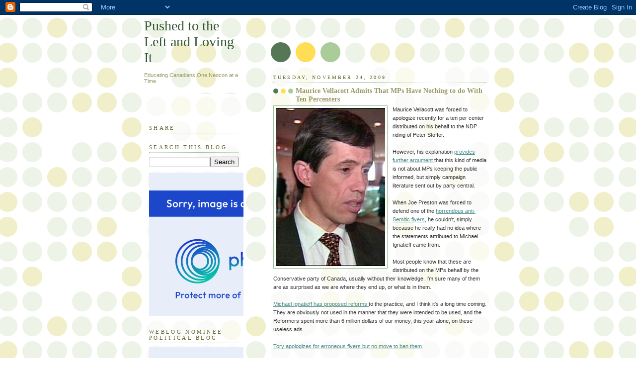

--- FILE ---
content_type: text/html; charset=UTF-8
request_url: https://pushedleft.blogspot.com/2009/11/maurice-vellacott-admits-that-mps-have.html
body_size: 16257
content:
<!DOCTYPE html>
<html dir='ltr' xmlns='http://www.w3.org/1999/xhtml' xmlns:b='http://www.google.com/2005/gml/b' xmlns:data='http://www.google.com/2005/gml/data' xmlns:expr='http://www.google.com/2005/gml/expr'>
<head>
<link href='https://www.blogger.com/static/v1/widgets/2944754296-widget_css_bundle.css' rel='stylesheet' type='text/css'/>
<meta content='text/html; charset=UTF-8' http-equiv='Content-Type'/>
<meta content='blogger' name='generator'/>
<link href='https://pushedleft.blogspot.com/favicon.ico' rel='icon' type='image/x-icon'/>
<link href='http://pushedleft.blogspot.com/2009/11/maurice-vellacott-admits-that-mps-have.html' rel='canonical'/>
<link rel="alternate" type="application/atom+xml" title="Pushed to the Left and Loving It - Atom" href="https://pushedleft.blogspot.com/feeds/posts/default" />
<link rel="alternate" type="application/rss+xml" title="Pushed to the Left and Loving It - RSS" href="https://pushedleft.blogspot.com/feeds/posts/default?alt=rss" />
<link rel="service.post" type="application/atom+xml" title="Pushed to the Left and Loving It - Atom" href="https://www.blogger.com/feeds/7180592942896724433/posts/default" />

<link rel="alternate" type="application/atom+xml" title="Pushed to the Left and Loving It - Atom" href="https://pushedleft.blogspot.com/feeds/3017639460595298006/comments/default" />
<!--Can't find substitution for tag [blog.ieCssRetrofitLinks]-->
<link href='https://blogger.googleusercontent.com/img/b/R29vZ2xl/AVvXsEgnQxVX2AawlxhZC7feWvSi_zHg_m1y9tqTcoqkWW6PyWzXjAjAwpSOCa82-9e-jyjzfA6MAbg3ClLt2FISgWkPy8UcES1geAE5zgy8f3CgYBIUyG7IlYH4GDz5-bKw4FkMC6fMVdP09jb8/s320/vellacott-m-060507.jpg' rel='image_src'/>
<meta content='http://pushedleft.blogspot.com/2009/11/maurice-vellacott-admits-that-mps-have.html' property='og:url'/>
<meta content='Maurice Vellacott Admits That MPs Have Nothing to do With Ten Percenters' property='og:title'/>
<meta content=' Maurice Vellacott was forced to apologize recently for a ten per center distributed on his behalf to the NDP riding of Peter Stoffer. Howev...' property='og:description'/>
<meta content='https://blogger.googleusercontent.com/img/b/R29vZ2xl/AVvXsEgnQxVX2AawlxhZC7feWvSi_zHg_m1y9tqTcoqkWW6PyWzXjAjAwpSOCa82-9e-jyjzfA6MAbg3ClLt2FISgWkPy8UcES1geAE5zgy8f3CgYBIUyG7IlYH4GDz5-bKw4FkMC6fMVdP09jb8/w1200-h630-p-k-no-nu/vellacott-m-060507.jpg' property='og:image'/>
<title>Pushed to the Left and Loving It: Maurice Vellacott Admits That MPs Have Nothing to do With Ten Percenters</title>
<style id='page-skin-1' type='text/css'><!--
/*
<http://liblogs.ca/lists/list.html>
-----------------------------------------------
Blogger Template Style
Name:     Dots
Designer: Douglas Bowman
URL:      www.stopdesign.com
Date:     24 Feb 2004
Updated by: Blogger Team
----------------------------------------------- */
/* Variable definitions
====================
<Variable name="textcolor" description="Text Color" type="color"
default="#333">
<Variable name="pagetitle" description="Blog Title Color" type="color"
default="#353">
<Variable name="blogDescriptionColor" description="Blog Description Color"
type="color" default="#996">
<Variable name="posttitle" description="Post Title Color" type="color"
default="#996">
<Variable name="linkcolor" description="Link Color" type="color"
default="#488">
<Variable name="vlinkcolor" description="Visited Link Color" type="color"
default="#885">
<Variable name="dateheadercolor" description="Date Header Color"
type="color" default="#663">
<Variable name="sidebartitle" description="Sidebar Title Color" type="color"
default="#663">
<Variable name="borderColor" description="Border Color"
type="color" default="#9b9">
<Variable name="bodyfont" description="Text Font" type="font"
default="normal normal 100% Verdana,Arial,Sans-Serif">
<Variable name="pagetitlefont" description="Blog Title Font" type="font"
default="normal normal 250% Georgia,Serif">
<Variable name="blogDescriptionFont" description="Blog Description Font"
type="font"
default="normal normal 100% Verdana, Arial, Sans-Serif">
<Variable name="dateHeaderFont" description="Date Header Font"
type="font" default="normal normal 95% Georgia, Serif">
<Variable name="headerfont" description="Sidebar Title Font" type="font"
default="normal normal 100% Georgia,Serif">
<Variable name="startSide" description="Side where text starts in blog language"
type="automatic" default="left">
<Variable name="endSide" description="Side where text ends in blog language"
type="automatic" default="right">
*/
body {
margin: 0px 0px 0px 0px;
background:#fff url("//www1.blogblog.com/dots/bg_dots.gif");
background-position: 50% 31px;
text-align:center;
font:x-small Verdana, Arial, Sans-serif;
color:#333333;
font-size/* */:/**/small;
font-size: /**/small;
}
/* Page Structure
----------------------------------------------- */
#outer-wrapper {
background:url("//www.blogblog.com/dots/bg_3dots.gif") no-repeat 250px 50px;
width:700px;
margin:0 auto;
text-align:left;
font:normal normal 100% Verdana,Arial,Sans-Serif;
}
#header-wrapper {
display: none;
}
#main-wrapper {
width:450px;
float:right;
padding:100px 0 20px;
font-size:85%;
word-wrap: break-word; /* fix for long text breaking sidebar float in IE */
overflow: hidden;     /* fix for long non-text content breaking IE sidebar float */
}
#main {
background:url("//www1.blogblog.com/dots/bg_dots2.gif") -100px -100px;
padding:20px 10px 15px;
}
#sidebar-wrapper {
width:200px;
float:left;
font-size:85%;
padding-bottom:20px;
word-wrap: break-word; /* fix for long text breaking sidebar float in IE */
overflow: hidden;     /* fix for long non-text content breaking IE sidebar float */
}
#sidebar {
background:url("//www1.blogblog.com/dots/bg_dots2.gif") 150px -50px;
padding:40px 10px 15px;
width:200px;
width/* */:/**/180px;
width: /**/180px;
}
/* Title & Description
----------------------------------------------- */
.Header h1 {
margin:0 0 .5em;
line-height: 1.4em;
font: normal normal 250% Georgia,Serif;
color: #335533;
}
.Header h1 a {
color:#335533;
text-decoration:none;
}
.Header .description {
margin:0 0 1.75em;
color: #999966;
font: normal normal 100% Verdana, Arial, Sans-Serif;
}
/* Links
----------------------------------------------- */
a:link {
color:#448888;
}
a:visited {
color:#888855;
}
a:hover {
color:#888855;
}
a img {
border-width:0;
}
/* Posts
----------------------------------------------- */
h2.date-header {
margin:0 0 .75em;
padding-bottom:.35em;
border-bottom:1px dotted #99bb99;
text-transform:uppercase;
letter-spacing:.3em;
color: #666633;
font: normal normal 95% Georgia, Serif;
}
.post {
margin:0 0 2.5em;
}
.post h3 {
margin:.25em 0;
line-height: 1.4em;
font: normal normal 100% Georgia,Serif;
font-size: 130%;
font-weight: bold;
color:#999966;
background:url("//www1.blogblog.com/dots/bg_post_title_left.gif") no-repeat left .25em;
padding:0 0 1px 45px;
}
.post h3 a {
text-decoration:none;
color: #999966;
}
.post h3 a:hover {
color: #333333;
}
.post-body {
margin:0 0 .75em;
line-height:1.6em;
}
.post-body blockquote {
line-height:1.3em;
}
.post-footer {
margin:0;
}
.uncustomized-post-template .post-footer {
text-align: right;
}
.uncustomized-post-template .post-author,
.uncustomized-post-template .post-timestamp {
display: block;
float: left;
margin-right: 4px;
text-align: left;
}
.post-author, .post-timestamp {
color:#999966;
}
a.comment-link {
/* IE5.0/Win doesn't apply padding to inline elements,
so we hide these two declarations from it */
background/* */:/**/url("//www.blogblog.com/dots/icon_comment_left.gif") no-repeat left .25em;
padding-left:15px;
}
html>body a.comment-link {
/* Respecified, for IE5/Mac's benefit */
background:url("//www.blogblog.com/dots/icon_comment_left.gif") no-repeat left .25em;
padding-left:15px;
}
.post img {
margin:0 0 5px 0;
padding:4px;
border:1px solid #99bb99;
}
.feed-links {
clear: both;
line-height: 2.5em;
}
#blog-pager-newer-link {
float: left;
}
#blog-pager-older-link {
float: right;
}
#blog-pager {
text-align: center;
}
/* Comments
----------------------------------------------- */
#comments {
margin:0;
}
#comments h4 {
margin:0 0 10px;
border-top:1px dotted #99bb99;
padding-top:.5em;
line-height: 1.4em;
font: bold 110% Georgia,Serif;
color:#333;
}
#comments-block {
line-height:1.6em;
}
.comment-author {
background:url("//www.blogblog.com/dots/icon_comment_left.gif") no-repeat 2px .35em;
margin:.5em 0 0;
padding-top: 0;
padding-bottom:0;
padding-left:20px;
padding-right:20px;
font-weight:bold;
}
.comment-body {
margin:0;
padding-top: 0;
padding-bottom:0;
padding-left:20px;
padding-right:20px;
}
.comment-body p {
margin:0 0 .5em;
}
.comment-footer {
margin:0 0 .5em;
padding:0 0 .75em 20px;
padding-top: 0;
padding-bottom:.75em;
padding-left:20px;
padding-right:0;
color:#996;
}
.comment-footer a:link {
color:#996;
}
.deleted-comment {
font-style:italic;
color:gray;
}
/* More Sidebar Content
----------------------------------------------- */
.sidebar h2 {
margin:2em 0 .75em;
padding-bottom:.35em;
border-bottom:1px dotted #99bb99;
line-height: 1.4em;
font-size: 95%;
font: normal normal 100% Georgia,Serif;
text-transform:uppercase;
letter-spacing:.3em;
color:#666633;
}
.sidebar p {
margin:0 0 .75em;
line-height:1.6em;
}
.sidebar ul {
list-style:none;
margin:.5em 0;
padding:0 0px;
}
.sidebar .widget {
margin: .5em 0 1em;
padding: 0 0px;
line-height: 1.5em;
}
.main .widget {
padding-bottom: 1em;
}
.sidebar ul li {
background:url("//www1.blogblog.com/dots/bullet.gif") no-repeat 3px .45em;
margin:0;
padding-top: 0;
padding-bottom:5px;
padding-left:15px;
padding-right:0;
}
.sidebar p {
margin:0 0 .6em;
}
/* Profile
----------------------------------------------- */
.profile-datablock {
margin: 0 0 1em;
}
.profile-img {
float: left;
margin-top: 0;
margin-bottom:5px;
margin-left:0;
margin-right:8px;
border: 4px solid #cc9;
}
.profile-data {
margin: 0;
line-height: 1.5em;
}
.profile-textblock {
clear: left;
margin-left: 0;
}
/* Footer
----------------------------------------------- */
#footer {
clear:both;
padding:15px 0 0;
}
#footer p {
margin:0;
}
/* Page structure tweaks for layout editor wireframe */
body#layout #sidebar, body#layout #main,
body#layout #main-wrapper,
body#layout #outer-wrapper,
body#layout #sidebar-wrapper {
padding: 0;
}
body#layout #sidebar, body#layout #sidebar-wrapper {
padding: 0;
width: 240px;
}

--></style>
<link href='https://www.blogger.com/dyn-css/authorization.css?targetBlogID=7180592942896724433&amp;zx=3ccaa631-59d8-4644-bc8e-393530a322bc' media='none' onload='if(media!=&#39;all&#39;)media=&#39;all&#39;' rel='stylesheet'/><noscript><link href='https://www.blogger.com/dyn-css/authorization.css?targetBlogID=7180592942896724433&amp;zx=3ccaa631-59d8-4644-bc8e-393530a322bc' rel='stylesheet'/></noscript>
<meta name='google-adsense-platform-account' content='ca-host-pub-1556223355139109'/>
<meta name='google-adsense-platform-domain' content='blogspot.com'/>

</head>
<body>
<div class='navbar section' id='navbar'><div class='widget Navbar' data-version='1' id='Navbar1'><script type="text/javascript">
    function setAttributeOnload(object, attribute, val) {
      if(window.addEventListener) {
        window.addEventListener('load',
          function(){ object[attribute] = val; }, false);
      } else {
        window.attachEvent('onload', function(){ object[attribute] = val; });
      }
    }
  </script>
<div id="navbar-iframe-container"></div>
<script type="text/javascript" src="https://apis.google.com/js/platform.js"></script>
<script type="text/javascript">
      gapi.load("gapi.iframes:gapi.iframes.style.bubble", function() {
        if (gapi.iframes && gapi.iframes.getContext) {
          gapi.iframes.getContext().openChild({
              url: 'https://www.blogger.com/navbar/7180592942896724433?po\x3d3017639460595298006\x26origin\x3dhttps://pushedleft.blogspot.com',
              where: document.getElementById("navbar-iframe-container"),
              id: "navbar-iframe"
          });
        }
      });
    </script><script type="text/javascript">
(function() {
var script = document.createElement('script');
script.type = 'text/javascript';
script.src = '//pagead2.googlesyndication.com/pagead/js/google_top_exp.js';
var head = document.getElementsByTagName('head')[0];
if (head) {
head.appendChild(script);
}})();
</script>
</div></div>
<div id='outer-wrapper'><div id='wrap2'>
<!-- skip links for text browsers -->
<span id='skiplinks' style='display:none;'>
<a href='#main'>skip to main </a> |
      <a href='#sidebar'>skip to sidebar</a>
</span>
<div id='content-wrapper'>
<div id='crosscol-wrapper' style='text-align:center'>
<div class='crosscol no-items section' id='crosscol'></div>
</div>
<div id='main-wrapper'>
<div class='main section' id='main'><div class='widget Blog' data-version='1' id='Blog1'>
<div class='blog-posts hfeed'>

          <div class="date-outer">
        
<h2 class='date-header'><span>Tuesday, November 24, 2009</span></h2>

          <div class="date-posts">
        
<div class='post-outer'>
<div class='post hentry uncustomized-post-template' itemprop='blogPost' itemscope='itemscope' itemtype='http://schema.org/BlogPosting'>
<meta content='https://blogger.googleusercontent.com/img/b/R29vZ2xl/AVvXsEgnQxVX2AawlxhZC7feWvSi_zHg_m1y9tqTcoqkWW6PyWzXjAjAwpSOCa82-9e-jyjzfA6MAbg3ClLt2FISgWkPy8UcES1geAE5zgy8f3CgYBIUyG7IlYH4GDz5-bKw4FkMC6fMVdP09jb8/s320/vellacott-m-060507.jpg' itemprop='image_url'/>
<meta content='7180592942896724433' itemprop='blogId'/>
<meta content='3017639460595298006' itemprop='postId'/>
<a name='3017639460595298006'></a>
<h3 class='post-title entry-title' itemprop='name'>
Maurice Vellacott Admits That MPs Have Nothing to do With Ten Percenters
</h3>
<div class='post-header'>
<div class='post-header-line-1'></div>
</div>
<div class='post-body entry-content' id='post-body-3017639460595298006' itemprop='description articleBody'>
<a href="https://blogger.googleusercontent.com/img/b/R29vZ2xl/AVvXsEgnQxVX2AawlxhZC7feWvSi_zHg_m1y9tqTcoqkWW6PyWzXjAjAwpSOCa82-9e-jyjzfA6MAbg3ClLt2FISgWkPy8UcES1geAE5zgy8f3CgYBIUyG7IlYH4GDz5-bKw4FkMC6fMVdP09jb8/s1600/vellacott-m-060507.jpg"><img alt="" border="0" id="BLOGGER_PHOTO_ID_5407786359455199794" src="https://blogger.googleusercontent.com/img/b/R29vZ2xl/AVvXsEgnQxVX2AawlxhZC7feWvSi_zHg_m1y9tqTcoqkWW6PyWzXjAjAwpSOCa82-9e-jyjzfA6MAbg3ClLt2FISgWkPy8UcES1geAE5zgy8f3CgYBIUyG7IlYH4GDz5-bKw4FkMC6fMVdP09jb8/s320/vellacott-m-060507.jpg" style="FLOAT: left; MARGIN: 0px 10px 10px 0px; WIDTH: 220px; CURSOR: hand; HEIGHT: 318px" /></a> Maurice Vellacott was forced to apologize recently for a ten per center distributed on his behalf to the NDP riding of Peter Stoffer.<br /><br />However, his explanation <a href="http://www.cbc.ca/politics/insidepolitics/2009/11/committee-update-pack-your-bags-unnamed-shadowy-conservative-resource-group-director.html">provides further argument </a>that this kind of media is not about MPs keeping the public informed, but simply campaign literature sent out by party central.<br /><br />When Joe Preston was forced to defend one of the <a href="http://pushedleft.blogspot.com/2009/11/i-have-never-seen-anything-so-vial-in.html">horrendous anti-Semitic flyers</a>, he couldn't, simply because he really had no idea where the statements attributed to Michael Ignatieff came from.<br /><br />Most people know that these are distributed on the MPs behalf by the Conservative party of Canada, usually without their knowledge. I'm sure many of them are as surprised as we are where they end up, or what is in them.<br /><br /><a href="http://pushedleft.blogspot.com/2009/11/michael-ignatieff-proposes-reforms-to.html">Michael Ignatieff has proposed reforms </a>to the practice, and I think it's a long time coming. They are obviously not used in the manner that they were intended to be used, and the Reformers spent more than 6 million dollars of our money, this year alone, on these useless ads.<br /><br /><a href="http://www.metronews.ca/ottawa/canada/article/377505--tory-apologizes-for-erroneous-flyers-but-no-move-to-ban-them">Tory apologizes for erroneous flyers but no move to ban them<br /></a><br /><em><blockquote><p><em>OTTAWA - A Conservative MP has apologized for misrepresenting an opponent in one of many controversial flyers his party has been mailing - <strong>at taxpayers' expense</strong> - across the country.</em> <em>The apology came Monday just as a secretive all-party committee was meeting to discuss what, if any, limits should be placed on so-called ten-per centers - one-page flyers that MPs are entitled to mail to households outside their own ridings.</em><br /><em></em><br /><em>Saskatoon MP Maurice Vellacott apologized "explicitly" and "without reservation" for the flyer sent to New Democrat MP Peter Stoffer's riding about the long gun registry. The flyer asserted that Stoffer had "worked to support the registry" when in fact he has opposed it since its inception 12 years ago .... </em><em><strong>Vellacott appeared to suggest that the flyer was produced by the Tory party and not by him or his staff</strong>, even though it went out under his name."I have received an undertaking from our Conservative resource group that in the future they will proofread more carefully and nuance more appropriately any ten per center mail pieces that are sent out under my name" ...</em> </p></blockquote></em><strong>IS THIS REALLY CONSERVATIVE? IS THIS REALLY YOUR CANADA?</strong>
<div style='clear: both;'></div>
</div>
<div class='post-footer'>
<div class='post-footer-line post-footer-line-1'>
<span class='post-author vcard'>
Posted by
<span class='fn' itemprop='author' itemscope='itemscope' itemtype='http://schema.org/Person'>
<meta content='https://www.blogger.com/profile/08354341672810615468' itemprop='url'/>
<a class='g-profile' href='https://www.blogger.com/profile/08354341672810615468' rel='author' title='author profile'>
<span itemprop='name'>Emily Dee</span>
</a>
</span>
</span>
<span class='post-timestamp'>
at
<meta content='http://pushedleft.blogspot.com/2009/11/maurice-vellacott-admits-that-mps-have.html' itemprop='url'/>
<a class='timestamp-link' href='https://pushedleft.blogspot.com/2009/11/maurice-vellacott-admits-that-mps-have.html' rel='bookmark' title='permanent link'><abbr class='published' itemprop='datePublished' title='2009-11-24T16:31:00-05:00'>4:31&#8239;PM</abbr></a>
</span>
<span class='post-comment-link'>
</span>
<span class='post-icons'>
<span class='item-action'>
<a href='https://www.blogger.com/email-post/7180592942896724433/3017639460595298006' title='Email Post'>
<img alt='' class='icon-action' height='13' src='https://resources.blogblog.com/img/icon18_email.gif' width='18'/>
</a>
</span>
<span class='item-control blog-admin pid-1075673075'>
<a href='https://www.blogger.com/post-edit.g?blogID=7180592942896724433&postID=3017639460595298006&from=pencil' title='Edit Post'>
<img alt='' class='icon-action' height='18' src='https://resources.blogblog.com/img/icon18_edit_allbkg.gif' width='18'/>
</a>
</span>
</span>
<div class='post-share-buttons goog-inline-block'>
</div>
</div>
<div class='post-footer-line post-footer-line-2'>
<span class='post-labels'>
Labels:
<a href='https://pushedleft.blogspot.com/search/label/Maurice%20Vellacott' rel='tag'>Maurice Vellacott</a>,
<a href='https://pushedleft.blogspot.com/search/label/Reform-Conservatives' rel='tag'>Reform-Conservatives</a>,
<a href='https://pushedleft.blogspot.com/search/label/Ten%20Percenters' rel='tag'>Ten Percenters</a>
</span>
</div>
<div class='post-footer-line post-footer-line-3'>
<span class='post-location'>
</span>
</div>
</div>
</div>
<div class='comments' id='comments'>
<a name='comments'></a>
<h4>No comments:</h4>
<div id='Blog1_comments-block-wrapper'>
<dl class='avatar-comment-indent' id='comments-block'>
</dl>
</div>
<p class='comment-footer'>
<div class='comment-form'>
<a name='comment-form'></a>
<h4 id='comment-post-message'>Post a Comment</h4>
<p>
</p>
<a href='https://www.blogger.com/comment/frame/7180592942896724433?po=3017639460595298006&hl=en&saa=85391&origin=https://pushedleft.blogspot.com' id='comment-editor-src'></a>
<iframe allowtransparency='true' class='blogger-iframe-colorize blogger-comment-from-post' frameborder='0' height='410px' id='comment-editor' name='comment-editor' src='' width='100%'></iframe>
<script src='https://www.blogger.com/static/v1/jsbin/2830521187-comment_from_post_iframe.js' type='text/javascript'></script>
<script type='text/javascript'>
      BLOG_CMT_createIframe('https://www.blogger.com/rpc_relay.html');
    </script>
</div>
</p>
</div>
</div>

        </div></div>
      
</div>
<div class='blog-pager' id='blog-pager'>
<span id='blog-pager-newer-link'>
<a class='blog-pager-newer-link' href='https://pushedleft.blogspot.com/2009/11/gerald-keddy-apologizes-to-homeless-but.html' id='Blog1_blog-pager-newer-link' title='Newer Post'>Newer Post</a>
</span>
<span id='blog-pager-older-link'>
<a class='blog-pager-older-link' href='https://pushedleft.blogspot.com/2009/11/reform-conservatives-continue-smear.html' id='Blog1_blog-pager-older-link' title='Older Post'>Older Post</a>
</span>
<a class='home-link' href='https://pushedleft.blogspot.com/'>Home</a>
</div>
<div class='clear'></div>
<div class='post-feeds'>
<div class='feed-links'>
Subscribe to:
<a class='feed-link' href='https://pushedleft.blogspot.com/feeds/3017639460595298006/comments/default' target='_blank' type='application/atom+xml'>Post Comments (Atom)</a>
</div>
</div>
</div></div>
</div>
<div id='sidebar-wrapper'>
<div class='sidebar section' id='header'><div class='widget Header' data-version='1' id='Header1'>
<div id='header-inner'>
<div class='titlewrapper'>
<h1 class='title'>
<a href='https://pushedleft.blogspot.com/'>
Pushed to the Left and Loving It
</a>
</h1>
</div>
<div class='descriptionwrapper'>
<p class='description'><span>Educating Canadians One Neocon at a Time</span></p>
</div>
</div>
</div></div>
<div class='sidebar section' id='sidebar'><div class='widget HTML' data-version='1' id='HTML7'>
<h2 class='title'>Share</h2>
<div class='widget-content'>
<span id="st_finder"></span><script type="text/javascript" src="//w.sharethis.com/widget/stblogger2.js"></script><script type="text/javascript">var switchTo5x= true;stBlogger2.init("http://w.sharethis.com/button/buttons.js",{"sharethis":["","ShareThis",""],"facebook":["","Facebook",""],"twitter":["","Tweet",""],"linkedin":["","LinkedIn",""],"pinterest":["","Pinterest",""],"email":["","Email",""],"fblike":["","Facebook Like",""],"googleplus":["","Google  ",""]}, "148d59cb-e283-4279-9fc2-df3a4c9aac0b");var f = document.getElementById("st_finder");var c = f.parentNode.parentNode.childNodes;for (i=0;i<c.length;i++) { try { c[i].style.display = "none"; } catch(err) {}}</script>
</div>
<div class='clear'></div>
</div><div class='widget BlogSearch' data-version='1' id='BlogSearch1'>
<h2 class='title'>Search This Blog</h2>
<div class='widget-content'>
<div id='BlogSearch1_form'>
<form action='https://pushedleft.blogspot.com/search' class='gsc-search-box' target='_top'>
<table cellpadding='0' cellspacing='0' class='gsc-search-box'>
<tbody>
<tr>
<td class='gsc-input'>
<input autocomplete='off' class='gsc-input' name='q' size='10' title='search' type='text' value=''/>
</td>
<td class='gsc-search-button'>
<input class='gsc-search-button' title='search' type='submit' value='Search'/>
</td>
</tr>
</tbody>
</table>
</form>
</div>
</div>
<div class='clear'></div>
</div><div class='widget HTML' data-version='1' id='HTML6'>
<div class='widget-content'>
<a href="http://www.ninjamatics.com/canadian-weblog-awards" title="2011 Canadian Weblog Awards"><img src="https://lh3.googleusercontent.com/blogger_img_proxy/AEn0k_sni3V7DaVjALZCij7UE78QSnLNSu1bGJcFra-mgdKZ5PCtL2ayC4ELh2cwCD1bSJjS6p8eSKtfnQBoGfLwMWKhq2PcmIB2YdSbPTkwzwsApJaXkH06RJxHxlD7VocS3fBDcwzL-OYp-DfYHkxhZBSjBnxS7RgASBqLqQ=s0-d" border="0" alt="2011 Canadian Weblog Awards"></a>
</div>
<div class='clear'></div>
</div><div class='widget HTML' data-version='1' id='HTML5'>
<h2 class='title'>Weblog Nominee Political Blog</h2>
<div class='widget-content'>
<a href="http://www.canadianweblogawards.com" title="2010 Canadian Weblog Awards Nominee"><img src="https://lh3.googleusercontent.com/blogger_img_proxy/AEn0k_uZKlVjtIBDnO7P4lcl1P1UAqOJE3I4Oj_vcdxgxno2CZh4CNBn7JxgZC5tyaBo48Z2NMMLoqaQ9ByjKqKW3XbPbTHUakIBzyIXZpgrucvPnQE1eKdM-NhjkbCTQ5tyQ5YnEKwpjyyxsWNwNyzBhqYfi0rXFLuw7gVrXaMCuUEBrKgv7gVgnXJ9wQA=s0-d" border="0" alt="2010 Canadian Weblog Awards Nominee"></a>
</div>
<div class='clear'></div>
</div><div class='widget HTML' data-version='1' id='HTML4'>
<h2 class='title'>Blog Award Nominee</h2>
<div class='widget-content'>
<a href="http://www.canadianweblogawards.com" title="2010 Canadian Weblog Awards Nominee"><img src="https://lh3.googleusercontent.com/blogger_img_proxy/AEn0k_veSM21p_01jb2jiaNSYCqSewVgU3ue6PqtiGhP5cLuDDdILl2TkO-rpiq5ZhMIFGOqiAmAeOZ46AoP8GnrVn4Gm8ipsD5lFHN5lsShMDzSEqYgZlz0DtaoTktrlBfKW8yaECrttPkAcQVwT3os1u_X7nfRNizquTXc5LkhVdt0wlrOUgbDgWIjI1fk=s0-d" border="0" alt="2010 Canadian Weblog Awards Nominee"></a>
</div>
<div class='clear'></div>
</div><div class='widget HTML' data-version='1' id='HTML3'>
<h2 class='title'>Counter</h2>
<div class='widget-content'>
<!-- Start of StatCounter Code -->
<script type="text/javascript">
var sc_project=6029209; 
var sc_invisible=0; 
var sc_security="8a2d5be1"; 
</script>

<script type="text/javascript" src="//www.statcounter.com/counter/counter_xhtml.js"></script><noscript><div class="statcounter"><a title="blogspot visit counter" class="statcounter" href="http://www.statcounter.com/blogger/"><img class="statcounter" src="https://lh3.googleusercontent.com/blogger_img_proxy/AEn0k_vQYCxHtdBtGS32ddKMRYEHcRxHfaqsO5toFRwrRLKReH3GIWfkLfpoBL9Opkoi-OJVjptfkSlUecp6_jk6x5tTqclIF5E8-1zWZLGjy03hztY=s0-d" alt="blogspot visit counter"></a></div></noscript>
<!-- End of StatCounter Code -->
</div>
<div class='clear'></div>
</div><div class='widget LinkList' data-version='1' id='LinkList4'>
<h2>The Canadian Manifesto</h2>
<div class='widget-content'>
<ul>
<li><a href='http://canadianmanifesto.blogspot.com/2011/08/canadian-manifesto-introduction.html'>Introduction</a></li>
<li><a href='http://canadianmanifesto.blogspot.com/2011/10/canadian-manifesto-table-of-contents.html'>Table of Contents</a></li>
</ul>
<div class='clear'></div>
</div>
</div><div class='widget LinkList' data-version='1' id='LinkList3'>
<h2>Progressive Groups as Part of Movement</h2>
<div class='widget-content'>
<ul>
<li><a href='http://www.canadians.org/'>Council of Canadians</a></li>
<li><a href='http://greenparty.ca/contact'>Green Party</a></li>
<li><a href='http://www.liberal.ca/'>Liberal Party of Canada</a></li>
</ul>
<div class='clear'></div>
</div>
</div><div class='widget Profile' data-version='1' id='Profile1'>
<h2>About Me</h2>
<div class='widget-content'>
<a href='https://www.blogger.com/profile/08354341672810615468'><img alt='My photo' class='profile-img' height='80' src='//blogger.googleusercontent.com/img/b/R29vZ2xl/AVvXsEhXgCP-c5-AQUSbO2IY3mCNnCouSl38NeahP6hM_p-dJev0YJYPDkzIVJLqkz6gfsUmyW64D-1baqP6s1MqBA4mhrCweJ5qPmZ4FjZiiN_ZpRWByT_Nk6F90oVonIVr5w/s220/image.jpg' width='49'/></a>
<dl class='profile-datablock'>
<dt class='profile-data'>
<a class='profile-name-link g-profile' href='https://www.blogger.com/profile/08354341672810615468' rel='author' style='background-image: url(//www.blogger.com/img/logo-16.png);'>
</a>
</dt>
<dd class='profile-data'>Kingston, Ontario, Canada</dd>
</dl>
<a class='profile-link' href='https://www.blogger.com/profile/08354341672810615468' rel='author'>View my complete profile</a>
<div class='clear'></div>
</div>
</div><div class='widget LinkList' data-version='1' id='LinkList2'>
<h2>I'm also on Facebook</h2>
<div class='widget-content'>
<ul>
<li><a href='http://www.facebook.com/home.php#/emily.dee2?ref=profile'>My Profile</a></li>
</ul>
<div class='clear'></div>
</div>
</div><div class='widget TextList' data-version='1' id='TextList1'>
<h2>Contact Me</h2>
<div class='widget-content'>
<ul>
<li>edee@cogeco.net</li>
</ul>
<div class='clear'></div>
</div>
</div><div class='widget LinkList' data-version='1' id='LinkList1'>
<h2>Aberhart and Harper on Crusade</h2>
<div class='widget-content'>
<ul>
<li><a href='http://harpercrusade.blogspot.com/2010/04/preface.html'>Preface</a></li>
<li><a href='http://harpercrusade.blogspot.com/2010/04/table-of-contents.html'>Table of Contents</a></li>
<li><a href='http://harpercrusade.blogspot.com/2010/04/culture-of-defiance-introduction.html'>Introduction</a></li>
</ul>
<div class='clear'></div>
</div>
</div><div class='widget HTML' data-version='1' id='HTML2'>
<h2 class='title'>Progressive Bloggers</h2>
<div class='widget-content'>
<a href="http://www.progressivebloggers.ca"><img src="https://lh3.googleusercontent.com/blogger_img_proxy/AEn0k_viZ0qejsEhwukvUft1hQS-uk99XZMm7_cqdqQ_UY9ISUoGEfcnJfdPmxA52TOO5w6yLt2H5VQHJrq9OEYU6kHFK2J5M37meIs2ejSyQBsVg5U=s0-d" width="175" height="40" border="0" alt="Progressive Bloggers"></a>
</div>
<div class='clear'></div>
</div>
<div class='widget BlogArchive' data-version='1' id='BlogArchive1'>
<h2>Blog Archive</h2>
<div class='widget-content'>
<div id='ArchiveList'>
<div id='BlogArchive1_ArchiveList'>
<ul class='hierarchy'>
<li class='archivedate collapsed'>
<a class='toggle' href='javascript:void(0)'>
<span class='zippy'>

        &#9658;&#160;
      
</span>
</a>
<a class='post-count-link' href='https://pushedleft.blogspot.com/2016/'>
2016
</a>
<span class='post-count' dir='ltr'>(3)</span>
<ul class='hierarchy'>
<li class='archivedate collapsed'>
<a class='toggle' href='javascript:void(0)'>
<span class='zippy'>

        &#9658;&#160;
      
</span>
</a>
<a class='post-count-link' href='https://pushedleft.blogspot.com/2016/06/'>
June
</a>
<span class='post-count' dir='ltr'>(1)</span>
</li>
</ul>
<ul class='hierarchy'>
<li class='archivedate collapsed'>
<a class='toggle' href='javascript:void(0)'>
<span class='zippy'>

        &#9658;&#160;
      
</span>
</a>
<a class='post-count-link' href='https://pushedleft.blogspot.com/2016/05/'>
May
</a>
<span class='post-count' dir='ltr'>(2)</span>
</li>
</ul>
</li>
</ul>
<ul class='hierarchy'>
<li class='archivedate collapsed'>
<a class='toggle' href='javascript:void(0)'>
<span class='zippy'>

        &#9658;&#160;
      
</span>
</a>
<a class='post-count-link' href='https://pushedleft.blogspot.com/2015/'>
2015
</a>
<span class='post-count' dir='ltr'>(37)</span>
<ul class='hierarchy'>
<li class='archivedate collapsed'>
<a class='toggle' href='javascript:void(0)'>
<span class='zippy'>

        &#9658;&#160;
      
</span>
</a>
<a class='post-count-link' href='https://pushedleft.blogspot.com/2015/10/'>
October
</a>
<span class='post-count' dir='ltr'>(1)</span>
</li>
</ul>
<ul class='hierarchy'>
<li class='archivedate collapsed'>
<a class='toggle' href='javascript:void(0)'>
<span class='zippy'>

        &#9658;&#160;
      
</span>
</a>
<a class='post-count-link' href='https://pushedleft.blogspot.com/2015/09/'>
September
</a>
<span class='post-count' dir='ltr'>(12)</span>
</li>
</ul>
<ul class='hierarchy'>
<li class='archivedate collapsed'>
<a class='toggle' href='javascript:void(0)'>
<span class='zippy'>

        &#9658;&#160;
      
</span>
</a>
<a class='post-count-link' href='https://pushedleft.blogspot.com/2015/08/'>
August
</a>
<span class='post-count' dir='ltr'>(16)</span>
</li>
</ul>
<ul class='hierarchy'>
<li class='archivedate collapsed'>
<a class='toggle' href='javascript:void(0)'>
<span class='zippy'>

        &#9658;&#160;
      
</span>
</a>
<a class='post-count-link' href='https://pushedleft.blogspot.com/2015/07/'>
July
</a>
<span class='post-count' dir='ltr'>(6)</span>
</li>
</ul>
<ul class='hierarchy'>
<li class='archivedate collapsed'>
<a class='toggle' href='javascript:void(0)'>
<span class='zippy'>

        &#9658;&#160;
      
</span>
</a>
<a class='post-count-link' href='https://pushedleft.blogspot.com/2015/06/'>
June
</a>
<span class='post-count' dir='ltr'>(2)</span>
</li>
</ul>
</li>
</ul>
<ul class='hierarchy'>
<li class='archivedate collapsed'>
<a class='toggle' href='javascript:void(0)'>
<span class='zippy'>

        &#9658;&#160;
      
</span>
</a>
<a class='post-count-link' href='https://pushedleft.blogspot.com/2014/'>
2014
</a>
<span class='post-count' dir='ltr'>(38)</span>
<ul class='hierarchy'>
<li class='archivedate collapsed'>
<a class='toggle' href='javascript:void(0)'>
<span class='zippy'>

        &#9658;&#160;
      
</span>
</a>
<a class='post-count-link' href='https://pushedleft.blogspot.com/2014/09/'>
September
</a>
<span class='post-count' dir='ltr'>(2)</span>
</li>
</ul>
<ul class='hierarchy'>
<li class='archivedate collapsed'>
<a class='toggle' href='javascript:void(0)'>
<span class='zippy'>

        &#9658;&#160;
      
</span>
</a>
<a class='post-count-link' href='https://pushedleft.blogspot.com/2014/08/'>
August
</a>
<span class='post-count' dir='ltr'>(4)</span>
</li>
</ul>
<ul class='hierarchy'>
<li class='archivedate collapsed'>
<a class='toggle' href='javascript:void(0)'>
<span class='zippy'>

        &#9658;&#160;
      
</span>
</a>
<a class='post-count-link' href='https://pushedleft.blogspot.com/2014/07/'>
July
</a>
<span class='post-count' dir='ltr'>(12)</span>
</li>
</ul>
<ul class='hierarchy'>
<li class='archivedate collapsed'>
<a class='toggle' href='javascript:void(0)'>
<span class='zippy'>

        &#9658;&#160;
      
</span>
</a>
<a class='post-count-link' href='https://pushedleft.blogspot.com/2014/06/'>
June
</a>
<span class='post-count' dir='ltr'>(14)</span>
</li>
</ul>
<ul class='hierarchy'>
<li class='archivedate collapsed'>
<a class='toggle' href='javascript:void(0)'>
<span class='zippy'>

        &#9658;&#160;
      
</span>
</a>
<a class='post-count-link' href='https://pushedleft.blogspot.com/2014/05/'>
May
</a>
<span class='post-count' dir='ltr'>(6)</span>
</li>
</ul>
</li>
</ul>
<ul class='hierarchy'>
<li class='archivedate collapsed'>
<a class='toggle' href='javascript:void(0)'>
<span class='zippy'>

        &#9658;&#160;
      
</span>
</a>
<a class='post-count-link' href='https://pushedleft.blogspot.com/2012/'>
2012
</a>
<span class='post-count' dir='ltr'>(41)</span>
<ul class='hierarchy'>
<li class='archivedate collapsed'>
<a class='toggle' href='javascript:void(0)'>
<span class='zippy'>

        &#9658;&#160;
      
</span>
</a>
<a class='post-count-link' href='https://pushedleft.blogspot.com/2012/02/'>
February
</a>
<span class='post-count' dir='ltr'>(14)</span>
</li>
</ul>
<ul class='hierarchy'>
<li class='archivedate collapsed'>
<a class='toggle' href='javascript:void(0)'>
<span class='zippy'>

        &#9658;&#160;
      
</span>
</a>
<a class='post-count-link' href='https://pushedleft.blogspot.com/2012/01/'>
January
</a>
<span class='post-count' dir='ltr'>(27)</span>
</li>
</ul>
</li>
</ul>
<ul class='hierarchy'>
<li class='archivedate collapsed'>
<a class='toggle' href='javascript:void(0)'>
<span class='zippy'>

        &#9658;&#160;
      
</span>
</a>
<a class='post-count-link' href='https://pushedleft.blogspot.com/2011/'>
2011
</a>
<span class='post-count' dir='ltr'>(938)</span>
<ul class='hierarchy'>
<li class='archivedate collapsed'>
<a class='toggle' href='javascript:void(0)'>
<span class='zippy'>

        &#9658;&#160;
      
</span>
</a>
<a class='post-count-link' href='https://pushedleft.blogspot.com/2011/12/'>
December
</a>
<span class='post-count' dir='ltr'>(20)</span>
</li>
</ul>
<ul class='hierarchy'>
<li class='archivedate collapsed'>
<a class='toggle' href='javascript:void(0)'>
<span class='zippy'>

        &#9658;&#160;
      
</span>
</a>
<a class='post-count-link' href='https://pushedleft.blogspot.com/2011/11/'>
November
</a>
<span class='post-count' dir='ltr'>(26)</span>
</li>
</ul>
<ul class='hierarchy'>
<li class='archivedate collapsed'>
<a class='toggle' href='javascript:void(0)'>
<span class='zippy'>

        &#9658;&#160;
      
</span>
</a>
<a class='post-count-link' href='https://pushedleft.blogspot.com/2011/10/'>
October
</a>
<span class='post-count' dir='ltr'>(20)</span>
</li>
</ul>
<ul class='hierarchy'>
<li class='archivedate collapsed'>
<a class='toggle' href='javascript:void(0)'>
<span class='zippy'>

        &#9658;&#160;
      
</span>
</a>
<a class='post-count-link' href='https://pushedleft.blogspot.com/2011/09/'>
September
</a>
<span class='post-count' dir='ltr'>(21)</span>
</li>
</ul>
<ul class='hierarchy'>
<li class='archivedate collapsed'>
<a class='toggle' href='javascript:void(0)'>
<span class='zippy'>

        &#9658;&#160;
      
</span>
</a>
<a class='post-count-link' href='https://pushedleft.blogspot.com/2011/08/'>
August
</a>
<span class='post-count' dir='ltr'>(21)</span>
</li>
</ul>
<ul class='hierarchy'>
<li class='archivedate collapsed'>
<a class='toggle' href='javascript:void(0)'>
<span class='zippy'>

        &#9658;&#160;
      
</span>
</a>
<a class='post-count-link' href='https://pushedleft.blogspot.com/2011/07/'>
July
</a>
<span class='post-count' dir='ltr'>(32)</span>
</li>
</ul>
<ul class='hierarchy'>
<li class='archivedate collapsed'>
<a class='toggle' href='javascript:void(0)'>
<span class='zippy'>

        &#9658;&#160;
      
</span>
</a>
<a class='post-count-link' href='https://pushedleft.blogspot.com/2011/06/'>
June
</a>
<span class='post-count' dir='ltr'>(58)</span>
</li>
</ul>
<ul class='hierarchy'>
<li class='archivedate collapsed'>
<a class='toggle' href='javascript:void(0)'>
<span class='zippy'>

        &#9658;&#160;
      
</span>
</a>
<a class='post-count-link' href='https://pushedleft.blogspot.com/2011/05/'>
May
</a>
<span class='post-count' dir='ltr'>(112)</span>
</li>
</ul>
<ul class='hierarchy'>
<li class='archivedate collapsed'>
<a class='toggle' href='javascript:void(0)'>
<span class='zippy'>

        &#9658;&#160;
      
</span>
</a>
<a class='post-count-link' href='https://pushedleft.blogspot.com/2011/04/'>
April
</a>
<span class='post-count' dir='ltr'>(256)</span>
</li>
</ul>
<ul class='hierarchy'>
<li class='archivedate collapsed'>
<a class='toggle' href='javascript:void(0)'>
<span class='zippy'>

        &#9658;&#160;
      
</span>
</a>
<a class='post-count-link' href='https://pushedleft.blogspot.com/2011/03/'>
March
</a>
<span class='post-count' dir='ltr'>(151)</span>
</li>
</ul>
<ul class='hierarchy'>
<li class='archivedate collapsed'>
<a class='toggle' href='javascript:void(0)'>
<span class='zippy'>

        &#9658;&#160;
      
</span>
</a>
<a class='post-count-link' href='https://pushedleft.blogspot.com/2011/02/'>
February
</a>
<span class='post-count' dir='ltr'>(114)</span>
</li>
</ul>
<ul class='hierarchy'>
<li class='archivedate collapsed'>
<a class='toggle' href='javascript:void(0)'>
<span class='zippy'>

        &#9658;&#160;
      
</span>
</a>
<a class='post-count-link' href='https://pushedleft.blogspot.com/2011/01/'>
January
</a>
<span class='post-count' dir='ltr'>(107)</span>
</li>
</ul>
</li>
</ul>
<ul class='hierarchy'>
<li class='archivedate collapsed'>
<a class='toggle' href='javascript:void(0)'>
<span class='zippy'>

        &#9658;&#160;
      
</span>
</a>
<a class='post-count-link' href='https://pushedleft.blogspot.com/2010/'>
2010
</a>
<span class='post-count' dir='ltr'>(1312)</span>
<ul class='hierarchy'>
<li class='archivedate collapsed'>
<a class='toggle' href='javascript:void(0)'>
<span class='zippy'>

        &#9658;&#160;
      
</span>
</a>
<a class='post-count-link' href='https://pushedleft.blogspot.com/2010/12/'>
December
</a>
<span class='post-count' dir='ltr'>(98)</span>
</li>
</ul>
<ul class='hierarchy'>
<li class='archivedate collapsed'>
<a class='toggle' href='javascript:void(0)'>
<span class='zippy'>

        &#9658;&#160;
      
</span>
</a>
<a class='post-count-link' href='https://pushedleft.blogspot.com/2010/11/'>
November
</a>
<span class='post-count' dir='ltr'>(117)</span>
</li>
</ul>
<ul class='hierarchy'>
<li class='archivedate collapsed'>
<a class='toggle' href='javascript:void(0)'>
<span class='zippy'>

        &#9658;&#160;
      
</span>
</a>
<a class='post-count-link' href='https://pushedleft.blogspot.com/2010/10/'>
October
</a>
<span class='post-count' dir='ltr'>(120)</span>
</li>
</ul>
<ul class='hierarchy'>
<li class='archivedate collapsed'>
<a class='toggle' href='javascript:void(0)'>
<span class='zippy'>

        &#9658;&#160;
      
</span>
</a>
<a class='post-count-link' href='https://pushedleft.blogspot.com/2010/09/'>
September
</a>
<span class='post-count' dir='ltr'>(121)</span>
</li>
</ul>
<ul class='hierarchy'>
<li class='archivedate collapsed'>
<a class='toggle' href='javascript:void(0)'>
<span class='zippy'>

        &#9658;&#160;
      
</span>
</a>
<a class='post-count-link' href='https://pushedleft.blogspot.com/2010/08/'>
August
</a>
<span class='post-count' dir='ltr'>(113)</span>
</li>
</ul>
<ul class='hierarchy'>
<li class='archivedate collapsed'>
<a class='toggle' href='javascript:void(0)'>
<span class='zippy'>

        &#9658;&#160;
      
</span>
</a>
<a class='post-count-link' href='https://pushedleft.blogspot.com/2010/07/'>
July
</a>
<span class='post-count' dir='ltr'>(130)</span>
</li>
</ul>
<ul class='hierarchy'>
<li class='archivedate collapsed'>
<a class='toggle' href='javascript:void(0)'>
<span class='zippy'>

        &#9658;&#160;
      
</span>
</a>
<a class='post-count-link' href='https://pushedleft.blogspot.com/2010/06/'>
June
</a>
<span class='post-count' dir='ltr'>(84)</span>
</li>
</ul>
<ul class='hierarchy'>
<li class='archivedate collapsed'>
<a class='toggle' href='javascript:void(0)'>
<span class='zippy'>

        &#9658;&#160;
      
</span>
</a>
<a class='post-count-link' href='https://pushedleft.blogspot.com/2010/05/'>
May
</a>
<span class='post-count' dir='ltr'>(39)</span>
</li>
</ul>
<ul class='hierarchy'>
<li class='archivedate collapsed'>
<a class='toggle' href='javascript:void(0)'>
<span class='zippy'>

        &#9658;&#160;
      
</span>
</a>
<a class='post-count-link' href='https://pushedleft.blogspot.com/2010/04/'>
April
</a>
<span class='post-count' dir='ltr'>(21)</span>
</li>
</ul>
<ul class='hierarchy'>
<li class='archivedate collapsed'>
<a class='toggle' href='javascript:void(0)'>
<span class='zippy'>

        &#9658;&#160;
      
</span>
</a>
<a class='post-count-link' href='https://pushedleft.blogspot.com/2010/03/'>
March
</a>
<span class='post-count' dir='ltr'>(94)</span>
</li>
</ul>
<ul class='hierarchy'>
<li class='archivedate collapsed'>
<a class='toggle' href='javascript:void(0)'>
<span class='zippy'>

        &#9658;&#160;
      
</span>
</a>
<a class='post-count-link' href='https://pushedleft.blogspot.com/2010/02/'>
February
</a>
<span class='post-count' dir='ltr'>(152)</span>
</li>
</ul>
<ul class='hierarchy'>
<li class='archivedate collapsed'>
<a class='toggle' href='javascript:void(0)'>
<span class='zippy'>

        &#9658;&#160;
      
</span>
</a>
<a class='post-count-link' href='https://pushedleft.blogspot.com/2010/01/'>
January
</a>
<span class='post-count' dir='ltr'>(223)</span>
</li>
</ul>
</li>
</ul>
<ul class='hierarchy'>
<li class='archivedate expanded'>
<a class='toggle' href='javascript:void(0)'>
<span class='zippy toggle-open'>

        &#9660;&#160;
      
</span>
</a>
<a class='post-count-link' href='https://pushedleft.blogspot.com/2009/'>
2009
</a>
<span class='post-count' dir='ltr'>(901)</span>
<ul class='hierarchy'>
<li class='archivedate collapsed'>
<a class='toggle' href='javascript:void(0)'>
<span class='zippy'>

        &#9658;&#160;
      
</span>
</a>
<a class='post-count-link' href='https://pushedleft.blogspot.com/2009/12/'>
December
</a>
<span class='post-count' dir='ltr'>(129)</span>
</li>
</ul>
<ul class='hierarchy'>
<li class='archivedate expanded'>
<a class='toggle' href='javascript:void(0)'>
<span class='zippy toggle-open'>

        &#9660;&#160;
      
</span>
</a>
<a class='post-count-link' href='https://pushedleft.blogspot.com/2009/11/'>
November
</a>
<span class='post-count' dir='ltr'>(198)</span>
<ul class='posts'>
<li><a href='https://pushedleft.blogspot.com/2009/11/obama-snubs-harper-again-hes-out-of.html'>Obama Snubs Harper Again.  He&#39;s Out of the Loop</a></li>
<li><a href='https://pushedleft.blogspot.com/2009/11/why-did-harper-sit-on-almost-2-billion.html'>Why Did Harper Sit on Almost 2 Billion Dollars For...</a></li>
<li><a href='https://pushedleft.blogspot.com/2009/11/i-was-right-i-was-right-i-was-right.html'>I Was Right, I Was Right, I Was Right ... Damn, I ...</a></li>
<li><a href='https://pushedleft.blogspot.com/2009/11/above-is-part-vi-of-mel-hurtigs.html'>Out of Our Control.  How Foreign Ownership Has Cha...</a></li>
<li><a href='https://pushedleft.blogspot.com/2009/11/in-2007-amnesty-international-warned.html'>In 2007 Amnesty International Warned That NATO Cou...</a></li>
<li><a href='https://pushedleft.blogspot.com/2009/11/michael-ignatieff-says-taht-stephen.html'>Hitler Youth and Other Young Radicals</a></li>
<li><a href='https://pushedleft.blogspot.com/2009/11/what-kind-of-leader-tells-his-countrys.html'>What Kind of Leader Tells His Country&#39;s Troops Tha...</a></li>
<li><a href='https://pushedleft.blogspot.com/2009/11/according-to-conservative-mp-jacques.html'>According to Conservative MP Jacques Gourde There ...</a></li>
<li><a href='https://pushedleft.blogspot.com/2009/11/vancouver-island-north-have-new-liberal.html'>Vancouver Island North Have a New Liberal Candidat...</a></li>
<li><a href='https://pushedleft.blogspot.com/2009/11/stephen-harper-says-to-hell-with-troups.html'>Stephen Harper Says to Hell With the Troops, I&#39;m G...</a></li>
<li><a href='https://pushedleft.blogspot.com/2009/11/my-joe-canadian-today-is-dr-kirsty.html'>My Joe Canadian Today is Dr. Kirsty Duncan for Win...</a></li>
<li><a href='https://pushedleft.blogspot.com/2009/11/so-why-is-american-firm-building.html'>So Why is an American Firm Building the Canadian P...</a></li>
<li><a href='https://pushedleft.blogspot.com/2009/11/colvin-is-just-trying-to-do-his-job.html'>Colvin is Just Trying to do His Job.  When Will th...</a></li>
<li><a href='https://pushedleft.blogspot.com/2009/11/monte-solberg-should-have-kept-quiet-he.html'>Monte Solberg Should Have Kept Quiet.  He Only Mad...</a></li>
<li><a href='https://pushedleft.blogspot.com/2009/11/canada-can-no-longer-be-champions-of.html'>Canada Can no Longer be Champions of Human Rights ...</a></li>
<li><a href='https://pushedleft.blogspot.com/2009/11/nafta-and-teh-selling-of-canada-we-got.html'>NAFTA and the Selling of Canada.  We Got a Raw Deal</a></li>
<li><a href='https://pushedleft.blogspot.com/2009/11/german-people-are-questioning-their.html'>German People Are Questioning Their Role in Afghan...</a></li>
<li><a href='https://pushedleft.blogspot.com/2009/11/conservative-financial-plan-was-to-have.html'>The Conservative Financial Plan Was to Have no Pla...</a></li>
<li><a href='https://pushedleft.blogspot.com/2009/11/protecting-our-sovereignty-and.html'>Patriot Games and the Committee for an Independent...</a></li>
<li><a href='https://pushedleft.blogspot.com/2009/11/we-need-to-open-our-eyes-to-harpers.html'>We Need to Open Our Eyes to Harper&#39;s Blindness on ...</a></li>
<li><a href='https://pushedleft.blogspot.com/2009/11/if-we-dont-do-right-thing-we-will-not.html'>If We Don&#39;t do the Right Thing We Will Not be Forg...</a></li>
<li><a href='https://pushedleft.blogspot.com/2009/11/michael-ignatieff-announces-thinkers.html'>Michael Ignatieff Announces Thinkers Conference</a></li>
<li><a href='https://pushedleft.blogspot.com/2009/11/former-afghan-mp-malalai-joya-supports.html'>Former Afghan MP Malalai Joya Supports Colvin&#39;s Story</a></li>
<li><a href='https://pushedleft.blogspot.com/2009/11/sarah-palin-supports-stephen-harpers.html'>Sarah Palin Supports Stephen Harper&#39;s Private Heal...</a></li>
<li><a href='https://pushedleft.blogspot.com/2009/11/national-coalition-against-poverty-vows.html'>National Coalition Against Poverty Vows to End Pov...</a></li>
<li><a href='https://pushedleft.blogspot.com/2009/11/we-need-tax-revolt-on-these-ten.html'>We Need a Tax Revolt on These Ten Percenters.  NO ...</a></li>
<li><a href='https://pushedleft.blogspot.com/2009/11/this-is-canada-mr-harper-keep.html'>This is Canada Mr. Harper.  Keep the Republican No...</a></li>
<li><a href='https://pushedleft.blogspot.com/2009/11/stephen-harper-admits-that-hes.html'>Stephen Harper Admits That He&#39;s Threatened by Mich...</a></li>
<li><a href='https://pushedleft.blogspot.com/2009/11/stephen-harper-is-blindsided-by-3000.html'>Stephen Harper is Blindsided by 3000 Scientists Wh...</a></li>
<li><a href='https://pushedleft.blogspot.com/2009/11/why-we-must-continue-to-fight-for-our.html'>Why we Must Continue to Fight For Our Sovereignty</a></li>
<li><a href='https://pushedleft.blogspot.com/2009/11/american-journalist-gets-glimpse-of.html'>American Journalist Gets a Glimpse of Harper&#39;s Pol...</a></li>
<li><a href='https://pushedleft.blogspot.com/2009/11/new-poll-shows-canadians-want-public.html'>New Poll Shows Canadians Want Public Inquiry on To...</a></li>
<li><a href='https://pushedleft.blogspot.com/2009/11/jason-kenney-says-its-so-noisy-in-here.html'>Jason Kenney Says &quot;It&#39;s So Noisy in Here I can Har...</a></li>
<li><a href='https://pushedleft.blogspot.com/2009/11/americans-tell-harper-to-get-his-own.html'>Americans Tell Harper to Get His Own Damn Climate ...</a></li>
<li><a href='https://pushedleft.blogspot.com/2009/11/michael-ignatieff-wants-to-restore.html'>Michael Ignatieff Wants to Restore Canada&#39;s Place ...</a></li>
<li><a href='https://pushedleft.blogspot.com/2009/11/michael-ignatieff-unveils-liberal.html'>Michael Ignatieff Unveils Liberal Environmental Po...</a></li>
<li><a href='https://pushedleft.blogspot.com/2009/11/my-joe-canadian-award-goes-to-rita-hart.html'>My Joe Canadian Award Goes to Ria Hart from Barrie...</a></li>
<li><a href='https://pushedleft.blogspot.com/2009/11/peter-mackays-office-got-memos-from-red.html'>Peter MacKay&#39;s Office Got Memos From the Red Cross</a></li>
<li><a href='https://pushedleft.blogspot.com/2009/11/its-disgrace-that-richard-colvin-is.html'>It&#39;s a Disgrace That Richard Colvin is Being Put o...</a></li>
<li><a href='https://pushedleft.blogspot.com/2009/11/opposition-may-finally-get-to-see.html'>Opposition May Finally Get to See Documents But Ri...</a></li>
<li><a href='https://pushedleft.blogspot.com/2009/11/new-poll-closing-gap-between-liberals.html'>New Poll Closing Gap Between Liberals and Conserva...</a></li>
<li><a href='https://pushedleft.blogspot.com/2009/11/tim-hudaks-bluster-is-all-hot-air.html'>Tim Hudak&#39;s Bluster is All Hot Air.  Harris Taught...</a></li>
<li><a href='https://pushedleft.blogspot.com/2009/11/michael-ignatieff-needs-to-tell-harper.html'>Michael Ignatieff Needs to Tell Harper &#39;Hit Me Wit...</a></li>
<li><a href='https://pushedleft.blogspot.com/2009/11/michael-ignatieff-and-bold-new-ideas.html'>Michael Ignatieff and Bold New Ideas</a></li>
<li><a href='https://pushedleft.blogspot.com/2009/11/tim-hudak-is-losing-his-credibility.html'>Tim Hudak is Losing His Credibility Faster Than Mi...</a></li>
<li><a href='https://pushedleft.blogspot.com/2009/11/maurice-vellacott-at-it-again-reminding.html'>Why Maurice Vellacott and his Reconstructionist Th...</a></li>
<li><a href='https://pushedleft.blogspot.com/2009/11/richard-colvin-places-peter-mackay-at.html'>Richard Colvin Places Peter MacKay at the Scene of...</a></li>
<li><a href='https://pushedleft.blogspot.com/2009/11/harpers-knuckle-dragging-on-climate.html'>George Bush and Stephen Harper Share Rhetoric on E...</a></li>
<li><a href='https://pushedleft.blogspot.com/2009/11/poll-reveals-canadians-believe-that.html'>Poll Reveals Canadians Believe That Harper is Lyin...</a></li>
<li><a href='https://pushedleft.blogspot.com/2009/11/harpers-plausible-deniability-wont-work.html'>Harper&#39;s &quot;plausible deniability&quot; Won&#39;t Work in His...</a></li>
<li><a href='https://pushedleft.blogspot.com/2009/11/why-does-harper-not-want-committee-to.html'>Why Does Harper Not Want the Committee to See the ...</a></li>
<li><a href='https://pushedleft.blogspot.com/2009/11/gerald-keddy-apologizes-to-homeless-but.html'>Gerald Keddy Apologizes to Homeless, But is it Eno...</a></li>
<li><a href='https://pushedleft.blogspot.com/2009/11/maurice-vellacott-admits-that-mps-have.html'>Maurice Vellacott Admits That MPs Have Nothing to ...</a></li>
<li><a href='https://pushedleft.blogspot.com/2009/11/reform-conservatives-continue-smear.html'>Reform Conservatives Continue Smear Campaigns - Pr...</a></li>
<li><a href='https://pushedleft.blogspot.com/2009/11/gerald-keddy-must-be-thrilled-as.html'>Gerald Keddy Must be Thrilled as Numbers on EI Swell</a></li>
<li><a href='https://pushedleft.blogspot.com/2009/11/globe-and-mail-should-be-ashamed-for.html'>The Globe and Mail Should Be Ashamed for Not Suppo...</a></li>
<li><a href='https://pushedleft.blogspot.com/2009/11/reform-conservative-mp-gerald-keddy.html'>Reform Conservative MP Gerald Keddy Calls Unemploy...</a></li>
<li><a href='https://pushedleft.blogspot.com/2009/11/cmon-brothers-and-sisters-its-time-for.html'>C&#39;Mon Brothers and Sisters.  It&#39;s Time For a Low C...</a></li>
<li><a href='https://pushedleft.blogspot.com/2009/11/prominent-jewish-leaders-take-harper-to.html'>Prominent Jewish Leaders Take Harper to Task Over ...</a></li>
<li><a href='https://pushedleft.blogspot.com/2009/11/if-peter-mackay-saw-acid-being-thrown.html'>If Peter MacKay Saw Acid Being Thrown in Children&#39;...</a></li>
<li><a href='https://pushedleft.blogspot.com/2009/11/harper-in-hiding-is-making-him-look.html'>Harper in Hiding is Making Him Look Awfully Guilty</a></li>
<li><a href='https://pushedleft.blogspot.com/2009/11/how-do-you-keep-karl-rove-off.html'>How Do You Keep Karl Rove Off Parliament Hill?</a></li>
<li><a href='https://pushedleft.blogspot.com/2009/11/media-normalizes-use-of-pepper-spray.html'>Media Normalizes Use of Pepper Spray and Tear Gas</a></li>
<li><a href='https://pushedleft.blogspot.com/2009/11/some-canadians-abroad-now-wearing.html'>Some Canadians Abroad Now Wearing American Flags o...</a></li>
<li><a href='https://pushedleft.blogspot.com/2009/11/new-poll-reveals-canadians-are.html'>New Poll Reveals Canadians are Embarrassed Over Ha...</a></li>
<li><a href='https://pushedleft.blogspot.com/2009/11/michael-ignatieff-proposes-reforms-to.html'>Michael Ignatieff Proposes Reforms to Ten Percenters</a></li>
<li><a href='https://pushedleft.blogspot.com/2009/11/why-is-jim-flaherty-still-talking-when.html'>Why is Jim Flaherty Still Talking When No One is L...</a></li>
<li><a href='https://pushedleft.blogspot.com/2009/11/stephen-harper-not-only-knew-about.html'>Stephen Harper Not Only Knew About Torture But Dir...</a></li>
<li><a href='https://pushedleft.blogspot.com/2009/11/stephen-harper-promotes-freedom-of.html'>Stephen Harper Promotes Freedom of the Press.  Ha,...</a></li>
<li><a href='https://pushedleft.blogspot.com/2009/11/why-is-john-baird-defending-torture-of.html'>Why is John Baird Defending the Torture of Afghan ...</a></li>
<li><a href='https://pushedleft.blogspot.com/2009/11/this-is-not-simalia-mr-hillier-please.html'>This is Not Somalia Mr. Hillier.  Please Stay on T...</a></li>
<li><a href='https://pushedleft.blogspot.com/2009/11/harper-is-spinning-out-of-control-and.html'>Harper is Spinning Out of Control and May Wear a H...</a></li>
<li><a href='https://pushedleft.blogspot.com/2009/11/expert-confirms-that-canada-could-be.html'>Expert Confirms That Canada Could be Charged With ...</a></li>
<li><a href='https://pushedleft.blogspot.com/2009/11/european-diplomat-confirms-that-harper.html'>European Diplomat Confirms That Harper Government ...</a></li>
<li><a href='https://pushedleft.blogspot.com/2009/11/above-video-is-part-eight-of.html'>Militarization of Our Police is a Harper Initiative</a></li>
<li><a href='https://pushedleft.blogspot.com/2009/11/harper-government-condones-police.html'>Harper Government Condones Police Brutality to Pus...</a></li>
<li><a href='https://pushedleft.blogspot.com/2009/11/before-you-lambast-jack-layton-remember.html'>Before You Lambast Jack Layton Remember This is a ...</a></li>
<li><a href='https://pushedleft.blogspot.com/2009/11/why-we-must-fight-against-new.html'>Why we Must Fight Against the New Identification o...</a></li>
<li><a href='https://pushedleft.blogspot.com/2009/11/reform-conservative-guy-lauzon-fails.html'>Reform Conservative Guy Lauzon Fails His Constituents</a></li>
<li><a href='https://pushedleft.blogspot.com/2009/11/frank-mckenna-tells-michael-ignatieff.html'>Frank McKenna Tells Michael Ignatieff to Get Tough...</a></li>
<li><a href='https://pushedleft.blogspot.com/2009/11/reformers-changed-nature-of-canadian.html'>The Reformers Changed the Nature of Canadian Politics</a></li>
<li><a href='https://pushedleft.blogspot.com/2009/11/peter-mackay-makes-lousy-liar-harper.html'>Peter MacKay Makes a Lousy Liar.  Harper Should Ha...</a></li>
<li><a href='https://pushedleft.blogspot.com/2009/11/im-agreeing-with-don-martin-cover-up-is.html'>I&#39;m Agreeing With Don Martin.  Cover Up is Cover Up!</a></li>
<li><a href='https://pushedleft.blogspot.com/2009/11/after-covering-up-torture-conservatives.html'>After Covering up Torture Conservatives Now Try to...</a></li>
<li><a href='https://pushedleft.blogspot.com/2009/11/omar-alghabra-is-not-anti-semitic-and-i.html'>Omar Alghabra is Not Anti-Semitic and I am Proud t...</a></li>
<li><a href='https://pushedleft.blogspot.com/2009/11/elizabeth-may-comments-on-afghan.html'>Elizabeth May Comments on Afghan Torture Allegations</a></li>
<li><a href='https://pushedleft.blogspot.com/2009/11/irwin-cotler-deserves-apology-from.html'>Irwin Cotler Deserves an Apology From the Reform C...</a></li>
<li><a href='https://pushedleft.blogspot.com/2009/11/why-is-stephen-harper-profiling-and.html'>Why is Stephen Harper Profiling and Stereotyping J...</a></li>
<li><a href='https://pushedleft.blogspot.com/2009/11/real-story-behind-guns-and-reform.html'>The Real Story Behind Guns and Reform Conservatives</a></li>
<li><a href='https://pushedleft.blogspot.com/2009/11/stephen-harper-and-protesting-right-to.html'>Stephen Harper and Protesting the Right to Protest</a></li>
<li><a href='https://pushedleft.blogspot.com/2009/11/police-intimidation-is-becoming-norm.html'>Police Intimidation is Becoming the Norm Under Ste...</a></li>
<li><a href='https://pushedleft.blogspot.com/2009/11/stephen-harpers-flagrant-abuse-of.html'>Stephen Harper&#39;s Flagrant Abuse of Military Jets i...</a></li>
<li><a href='https://pushedleft.blogspot.com/2009/11/harper-blusters-over-war-crimes-that-he.html'>Harper Blusters Over War Crimes That he Knew Were ...</a></li>
<li><a href='https://pushedleft.blogspot.com/2009/11/timeline-of-harper-government-war.html'>Timeline of Harper Government War Crimes in Afghan...</a></li>
<li><a href='https://pushedleft.blogspot.com/2009/11/brian-mulroney-must-feel-pretty-good.html'>Brian Mulroney Must Feel Pretty Good with the Refo...</a></li>
<li><a href='https://pushedleft.blogspot.com/2009/11/harpers-india-trip-marked-with.html'>Harper&#39;s India Trip Marred With Controversy and Chaos</a></li>
<li><a href='https://pushedleft.blogspot.com/2009/11/above-video-is-part-four-of-documentary.html'>Social Networking May be a Thing of the Past</a></li>
<li><a href='https://pushedleft.blogspot.com/2009/11/our-property-taxes-must-now-go-to.html'>Our Property Taxes Must Now Go to Support Stephen ...</a></li>
<li><a href='https://pushedleft.blogspot.com/2009/11/i-have-never-seen-anything-so-vial-in.html'>I HAVE NEVER SEEN ANYTHING SO VILE IN MY LIFE!!!!!...</a></li>
<li><a href='https://pushedleft.blogspot.com/2009/11/anyone-else-sick-to-friggen-death-over.html'>Anyone Else Sick to Friggen&#39; Death of Conservative...</a></li>
</ul>
</li>
</ul>
<ul class='hierarchy'>
<li class='archivedate collapsed'>
<a class='toggle' href='javascript:void(0)'>
<span class='zippy'>

        &#9658;&#160;
      
</span>
</a>
<a class='post-count-link' href='https://pushedleft.blogspot.com/2009/10/'>
October
</a>
<span class='post-count' dir='ltr'>(115)</span>
</li>
</ul>
<ul class='hierarchy'>
<li class='archivedate collapsed'>
<a class='toggle' href='javascript:void(0)'>
<span class='zippy'>

        &#9658;&#160;
      
</span>
</a>
<a class='post-count-link' href='https://pushedleft.blogspot.com/2009/09/'>
September
</a>
<span class='post-count' dir='ltr'>(66)</span>
</li>
</ul>
<ul class='hierarchy'>
<li class='archivedate collapsed'>
<a class='toggle' href='javascript:void(0)'>
<span class='zippy'>

        &#9658;&#160;
      
</span>
</a>
<a class='post-count-link' href='https://pushedleft.blogspot.com/2009/08/'>
August
</a>
<span class='post-count' dir='ltr'>(83)</span>
</li>
</ul>
<ul class='hierarchy'>
<li class='archivedate collapsed'>
<a class='toggle' href='javascript:void(0)'>
<span class='zippy'>

        &#9658;&#160;
      
</span>
</a>
<a class='post-count-link' href='https://pushedleft.blogspot.com/2009/07/'>
July
</a>
<span class='post-count' dir='ltr'>(104)</span>
</li>
</ul>
<ul class='hierarchy'>
<li class='archivedate collapsed'>
<a class='toggle' href='javascript:void(0)'>
<span class='zippy'>

        &#9658;&#160;
      
</span>
</a>
<a class='post-count-link' href='https://pushedleft.blogspot.com/2009/06/'>
June
</a>
<span class='post-count' dir='ltr'>(113)</span>
</li>
</ul>
<ul class='hierarchy'>
<li class='archivedate collapsed'>
<a class='toggle' href='javascript:void(0)'>
<span class='zippy'>

        &#9658;&#160;
      
</span>
</a>
<a class='post-count-link' href='https://pushedleft.blogspot.com/2009/05/'>
May
</a>
<span class='post-count' dir='ltr'>(73)</span>
</li>
</ul>
<ul class='hierarchy'>
<li class='archivedate collapsed'>
<a class='toggle' href='javascript:void(0)'>
<span class='zippy'>

        &#9658;&#160;
      
</span>
</a>
<a class='post-count-link' href='https://pushedleft.blogspot.com/2009/04/'>
April
</a>
<span class='post-count' dir='ltr'>(20)</span>
</li>
</ul>
</li>
</ul>
</div>
</div>
<div class='clear'></div>
</div>
</div></div>
</div>
<!-- spacer for skins that want sidebar and main to be the same height-->
<div class='clear'>&#160;</div>
</div>
<!-- end content-wrapper -->
<div id='footer-wrapper'>
<div class='footer no-items section' id='footer'></div>
</div>
</div></div>
<!-- end outer-wrapper -->

<script type="text/javascript" src="https://www.blogger.com/static/v1/widgets/2028843038-widgets.js"></script>
<script type='text/javascript'>
window['__wavt'] = 'AOuZoY64AADc6SVgl2f5UB6SwU66N08cEw:1769396384147';_WidgetManager._Init('//www.blogger.com/rearrange?blogID\x3d7180592942896724433','//pushedleft.blogspot.com/2009/11/maurice-vellacott-admits-that-mps-have.html','7180592942896724433');
_WidgetManager._SetDataContext([{'name': 'blog', 'data': {'blogId': '7180592942896724433', 'title': 'Pushed to the Left and Loving It', 'url': 'https://pushedleft.blogspot.com/2009/11/maurice-vellacott-admits-that-mps-have.html', 'canonicalUrl': 'http://pushedleft.blogspot.com/2009/11/maurice-vellacott-admits-that-mps-have.html', 'homepageUrl': 'https://pushedleft.blogspot.com/', 'searchUrl': 'https://pushedleft.blogspot.com/search', 'canonicalHomepageUrl': 'http://pushedleft.blogspot.com/', 'blogspotFaviconUrl': 'https://pushedleft.blogspot.com/favicon.ico', 'bloggerUrl': 'https://www.blogger.com', 'hasCustomDomain': false, 'httpsEnabled': true, 'enabledCommentProfileImages': true, 'gPlusViewType': 'FILTERED_POSTMOD', 'adultContent': false, 'analyticsAccountNumber': '', 'encoding': 'UTF-8', 'locale': 'en', 'localeUnderscoreDelimited': 'en', 'languageDirection': 'ltr', 'isPrivate': false, 'isMobile': false, 'isMobileRequest': false, 'mobileClass': '', 'isPrivateBlog': false, 'isDynamicViewsAvailable': true, 'feedLinks': '\x3clink rel\x3d\x22alternate\x22 type\x3d\x22application/atom+xml\x22 title\x3d\x22Pushed to the Left and Loving It - Atom\x22 href\x3d\x22https://pushedleft.blogspot.com/feeds/posts/default\x22 /\x3e\n\x3clink rel\x3d\x22alternate\x22 type\x3d\x22application/rss+xml\x22 title\x3d\x22Pushed to the Left and Loving It - RSS\x22 href\x3d\x22https://pushedleft.blogspot.com/feeds/posts/default?alt\x3drss\x22 /\x3e\n\x3clink rel\x3d\x22service.post\x22 type\x3d\x22application/atom+xml\x22 title\x3d\x22Pushed to the Left and Loving It - Atom\x22 href\x3d\x22https://www.blogger.com/feeds/7180592942896724433/posts/default\x22 /\x3e\n\n\x3clink rel\x3d\x22alternate\x22 type\x3d\x22application/atom+xml\x22 title\x3d\x22Pushed to the Left and Loving It - Atom\x22 href\x3d\x22https://pushedleft.blogspot.com/feeds/3017639460595298006/comments/default\x22 /\x3e\n', 'meTag': '', 'adsenseHostId': 'ca-host-pub-1556223355139109', 'adsenseHasAds': false, 'adsenseAutoAds': false, 'boqCommentIframeForm': true, 'loginRedirectParam': '', 'view': '', 'dynamicViewsCommentsSrc': '//www.blogblog.com/dynamicviews/4224c15c4e7c9321/js/comments.js', 'dynamicViewsScriptSrc': '//www.blogblog.com/dynamicviews/6e0d22adcfa5abea', 'plusOneApiSrc': 'https://apis.google.com/js/platform.js', 'disableGComments': true, 'interstitialAccepted': false, 'sharing': {'platforms': [{'name': 'Get link', 'key': 'link', 'shareMessage': 'Get link', 'target': ''}, {'name': 'Facebook', 'key': 'facebook', 'shareMessage': 'Share to Facebook', 'target': 'facebook'}, {'name': 'BlogThis!', 'key': 'blogThis', 'shareMessage': 'BlogThis!', 'target': 'blog'}, {'name': 'X', 'key': 'twitter', 'shareMessage': 'Share to X', 'target': 'twitter'}, {'name': 'Pinterest', 'key': 'pinterest', 'shareMessage': 'Share to Pinterest', 'target': 'pinterest'}, {'name': 'Email', 'key': 'email', 'shareMessage': 'Email', 'target': 'email'}], 'disableGooglePlus': true, 'googlePlusShareButtonWidth': 0, 'googlePlusBootstrap': '\x3cscript type\x3d\x22text/javascript\x22\x3ewindow.___gcfg \x3d {\x27lang\x27: \x27en\x27};\x3c/script\x3e'}, 'hasCustomJumpLinkMessage': false, 'jumpLinkMessage': 'Read more', 'pageType': 'item', 'postId': '3017639460595298006', 'postImageThumbnailUrl': 'https://blogger.googleusercontent.com/img/b/R29vZ2xl/AVvXsEgnQxVX2AawlxhZC7feWvSi_zHg_m1y9tqTcoqkWW6PyWzXjAjAwpSOCa82-9e-jyjzfA6MAbg3ClLt2FISgWkPy8UcES1geAE5zgy8f3CgYBIUyG7IlYH4GDz5-bKw4FkMC6fMVdP09jb8/s72-c/vellacott-m-060507.jpg', 'postImageUrl': 'https://blogger.googleusercontent.com/img/b/R29vZ2xl/AVvXsEgnQxVX2AawlxhZC7feWvSi_zHg_m1y9tqTcoqkWW6PyWzXjAjAwpSOCa82-9e-jyjzfA6MAbg3ClLt2FISgWkPy8UcES1geAE5zgy8f3CgYBIUyG7IlYH4GDz5-bKw4FkMC6fMVdP09jb8/s320/vellacott-m-060507.jpg', 'pageName': 'Maurice Vellacott Admits That MPs Have Nothing to do With Ten Percenters', 'pageTitle': 'Pushed to the Left and Loving It: Maurice Vellacott Admits That MPs Have Nothing to do With Ten Percenters'}}, {'name': 'features', 'data': {}}, {'name': 'messages', 'data': {'edit': 'Edit', 'linkCopiedToClipboard': 'Link copied to clipboard!', 'ok': 'Ok', 'postLink': 'Post Link'}}, {'name': 'template', 'data': {'name': 'custom', 'localizedName': 'Custom', 'isResponsive': false, 'isAlternateRendering': false, 'isCustom': true}}, {'name': 'view', 'data': {'classic': {'name': 'classic', 'url': '?view\x3dclassic'}, 'flipcard': {'name': 'flipcard', 'url': '?view\x3dflipcard'}, 'magazine': {'name': 'magazine', 'url': '?view\x3dmagazine'}, 'mosaic': {'name': 'mosaic', 'url': '?view\x3dmosaic'}, 'sidebar': {'name': 'sidebar', 'url': '?view\x3dsidebar'}, 'snapshot': {'name': 'snapshot', 'url': '?view\x3dsnapshot'}, 'timeslide': {'name': 'timeslide', 'url': '?view\x3dtimeslide'}, 'isMobile': false, 'title': 'Maurice Vellacott Admits That MPs Have Nothing to do With Ten Percenters', 'description': ' Maurice Vellacott was forced to apologize recently for a ten per center distributed on his behalf to the NDP riding of Peter Stoffer. Howev...', 'featuredImage': 'https://blogger.googleusercontent.com/img/b/R29vZ2xl/AVvXsEgnQxVX2AawlxhZC7feWvSi_zHg_m1y9tqTcoqkWW6PyWzXjAjAwpSOCa82-9e-jyjzfA6MAbg3ClLt2FISgWkPy8UcES1geAE5zgy8f3CgYBIUyG7IlYH4GDz5-bKw4FkMC6fMVdP09jb8/s320/vellacott-m-060507.jpg', 'url': 'https://pushedleft.blogspot.com/2009/11/maurice-vellacott-admits-that-mps-have.html', 'type': 'item', 'isSingleItem': true, 'isMultipleItems': false, 'isError': false, 'isPage': false, 'isPost': true, 'isHomepage': false, 'isArchive': false, 'isLabelSearch': false, 'postId': 3017639460595298006}}]);
_WidgetManager._RegisterWidget('_NavbarView', new _WidgetInfo('Navbar1', 'navbar', document.getElementById('Navbar1'), {}, 'displayModeFull'));
_WidgetManager._RegisterWidget('_BlogView', new _WidgetInfo('Blog1', 'main', document.getElementById('Blog1'), {'cmtInteractionsEnabled': false, 'lightboxEnabled': true, 'lightboxModuleUrl': 'https://www.blogger.com/static/v1/jsbin/4049919853-lbx.js', 'lightboxCssUrl': 'https://www.blogger.com/static/v1/v-css/828616780-lightbox_bundle.css'}, 'displayModeFull'));
_WidgetManager._RegisterWidget('_HeaderView', new _WidgetInfo('Header1', 'header', document.getElementById('Header1'), {}, 'displayModeFull'));
_WidgetManager._RegisterWidget('_HTMLView', new _WidgetInfo('HTML7', 'sidebar', document.getElementById('HTML7'), {}, 'displayModeFull'));
_WidgetManager._RegisterWidget('_BlogSearchView', new _WidgetInfo('BlogSearch1', 'sidebar', document.getElementById('BlogSearch1'), {}, 'displayModeFull'));
_WidgetManager._RegisterWidget('_HTMLView', new _WidgetInfo('HTML6', 'sidebar', document.getElementById('HTML6'), {}, 'displayModeFull'));
_WidgetManager._RegisterWidget('_HTMLView', new _WidgetInfo('HTML5', 'sidebar', document.getElementById('HTML5'), {}, 'displayModeFull'));
_WidgetManager._RegisterWidget('_HTMLView', new _WidgetInfo('HTML4', 'sidebar', document.getElementById('HTML4'), {}, 'displayModeFull'));
_WidgetManager._RegisterWidget('_HTMLView', new _WidgetInfo('HTML3', 'sidebar', document.getElementById('HTML3'), {}, 'displayModeFull'));
_WidgetManager._RegisterWidget('_LinkListView', new _WidgetInfo('LinkList4', 'sidebar', document.getElementById('LinkList4'), {}, 'displayModeFull'));
_WidgetManager._RegisterWidget('_LinkListView', new _WidgetInfo('LinkList3', 'sidebar', document.getElementById('LinkList3'), {}, 'displayModeFull'));
_WidgetManager._RegisterWidget('_ProfileView', new _WidgetInfo('Profile1', 'sidebar', document.getElementById('Profile1'), {}, 'displayModeFull'));
_WidgetManager._RegisterWidget('_LinkListView', new _WidgetInfo('LinkList2', 'sidebar', document.getElementById('LinkList2'), {}, 'displayModeFull'));
_WidgetManager._RegisterWidget('_TextListView', new _WidgetInfo('TextList1', 'sidebar', document.getElementById('TextList1'), {}, 'displayModeFull'));
_WidgetManager._RegisterWidget('_LinkListView', new _WidgetInfo('LinkList1', 'sidebar', document.getElementById('LinkList1'), {}, 'displayModeFull'));
_WidgetManager._RegisterWidget('_HTMLView', new _WidgetInfo('HTML2', 'sidebar', document.getElementById('HTML2'), {}, 'displayModeFull'));
_WidgetManager._RegisterWidget('_BlogArchiveView', new _WidgetInfo('BlogArchive1', 'sidebar', document.getElementById('BlogArchive1'), {'languageDirection': 'ltr', 'loadingMessage': 'Loading\x26hellip;'}, 'displayModeFull'));
</script>
</body>
</html>